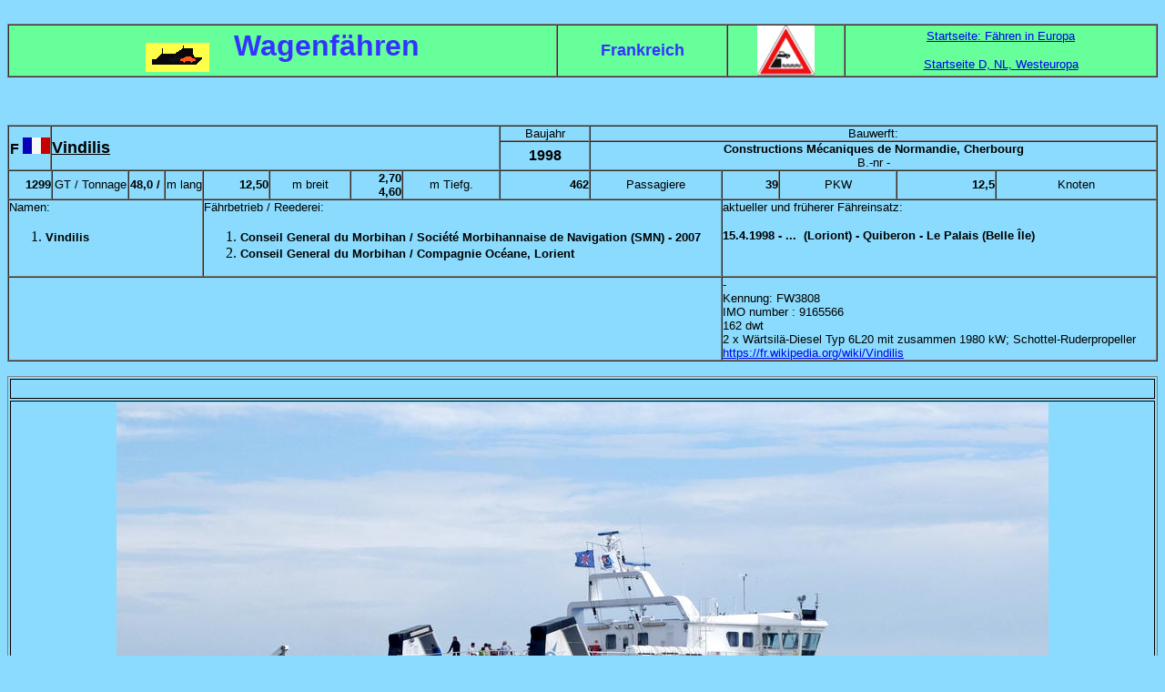

--- FILE ---
content_type: text/html
request_url: https://fjordfaehren.de/bi/france/vindilis_1998.htm
body_size: 1551
content:
<!doctype html public "-//w3c//dtd html 4.0 transitional//en">
<html>
<head>
   <meta http-equiv="Content-Type" content="text/html; charset=iso-8859-1">
   <meta http-equiv="content-type" content="text/html; charset=ISO-8859-1">
   <meta name="generator" content="Namo WebEditor v3.0">
   <meta name="GENERATOR" content="Mozilla/4.7 [de] (WinNT; I) [Netscape]">
   <title>Wagenf&auml;hren in Frankreich</title>
   <style type="text/css">
.auto-style8 {
	text-align: center;
	border-style: solid;
	border-width: 1px;
}
.auto-style9 {
	border-style: solid;
	border-width: 1px;
}
.auto-style10 {
	text-align: center;
}
</style>
</head>
<body text="#000000" bgcolor="#8ADBFD" link="#0000EE" vlink="#551A8B" alink="#FF0000">
&nbsp;
<center><table BORDER CELLSPACING=0 CELLPADDING=0 WIDTH="100%" BGCOLOR="#66FF99" >
<tr>
<td>
<center><img SRC="faehre.gif" cellspacing="0=3" height=32 width=70 align=TEXTTOP><b><font face="Arial,Helvetica"><font color="#3333FF"><font size=+3>&nbsp;&nbsp;
Wagenf&auml;hren</font></font></font></b></center>
</td>

<td>
<center><b><font face="Arial,Helvetica"><font color="#3333FF"><font size=+1>Frankreich</font></font></font></b></center>
</td>

<td>
<center><img SRC="vsd15.gif" cellspacing="0=3" height=55 width=63></center>
</td>

<td>
<center><font face="Arial,Helvetica"><font color="#000000"><font size=-1><a href="../../index.htm">Startseite:
F&auml;hren in Europa</a></font></font></font>
<p><font face="Arial,Helvetica"><font color="#000000"><font size=-1><a href="../binn.htm">Startseite
D, NL, Westeuropa</a></font></font></font></center>
</td>
</tr>
</table></center>

<p class="auto-style10"><br><table BORDER CELLSPACING=0 CELLPADDING=0 WIDTH="100%" >
<caption>
	<tbody>
<br></tbody></center>
</caption>

<tr>
<td ALIGN=CENTER ROWSPAN="2"><b><font face="Arial,Helvetica">F&nbsp;</font></b><img SRC="f01.gif" height=18 width=30 align=ABSCENTER></td>

<td ALIGN=LEFT COLSPAN="8" ROWSPAN="2"><b><u>
<font size=+1 face="Arial,Helvetica">Vindilis</font></u></b></td>

<td ALIGN=CENTER><font size=-1 face="Arial,Helvetica">Baujahr</font></td>

<td ALIGN=CENTER COLSPAN="5"><font size=-1 face="Arial,Helvetica">Bauwerft:</font></td>
</tr>

<tr>
<td ALIGN=CENTER><b><font size=+0 face="Arial,Helvetica">1998</font></b></td>

<td ALIGN=CENTER COLSPAN="5"><b><font size=-1 face="Arial,Helvetica">Constructions
M&eacute;caniques de Normandie, Cherbourg</font></b>
<br><font size=-1 face="Arial,Helvetica">B.-nr -</font></td>
</tr>

<tr>
<td ALIGN=RIGHT COLSPAN="2"><b><font size=-1 face="Arial,Helvetica">1299</font></b></td>

<td ALIGN=CENTER><font size=-1 face="Arial,Helvetica">GT / Tonnage</font></td>

<td ALIGN=RIGHT><b><font size=-1 face="Arial,Helvetica">48,0 /&nbsp;</font></b></td>

<td ALIGN=CENTER><font size=-1 face="Arial,Helvetica">m lang</font></td>

<td ALIGN=RIGHT><b><font size=-1 face="Arial,Helvetica">12,50</font></b></td>

<td ALIGN=CENTER><font size=-1 face="Arial,Helvetica">m breit</font></td>

<td ALIGN=RIGHT><b><font size=-1 face="Arial,Helvetica">2,70</font></b>
<br><b><font size=-1 face="Arial,Helvetica">4,60</font></b></td>

<td ALIGN=CENTER><font size=-1 face="Arial,Helvetica">m Tiefg.</font></td>

<td ALIGN=RIGHT><b><font size=-1 face="Arial,Helvetica">462</font></b></td>

<td ALIGN=CENTER><font size=-1 face="Arial,Helvetica">Passagiere</font></td>

<td ALIGN=RIGHT><b><font size=-1 face="Arial,Helvetica">39</font></b></td>

<td ALIGN=CENTER><font size=-1 face="Arial,Helvetica">PKW</font></td>

<td ALIGN=RIGHT><b><font size=-1 face="Arial,Helvetica">12,5</font></b></td>

<td ALIGN=CENTER><font size=-1 face="Arial,Helvetica">Knoten</font></td>
</tr>

<tr>
<td VALIGN=TOP COLSPAN="5"><font size=-1 face="Arial,Helvetica">Namen:</font>
<ol>
<li>
<b><font size=-1 face="Arial,Helvetica">Vindilis</font></b></li>
</ol>
</td>

<td VALIGN=TOP COLSPAN="6"><font size=-1 face="Arial,Helvetica">F&auml;hrbetrieb
/ Reederei:</font>
<ol>
<li>
<b><font size=-1 face="Arial,Helvetica">Conseil General du Morbihan
/ Soci&eacute;t&eacute; Morbihannaise de Navigation (SMN) - 2007</font></b></li>

<li>
<b><font size=-1 face="Arial,Helvetica">Conseil General du Morbihan
/ Compagnie Oc&eacute;ane, Lorient</font></b></li>
</ol>
</td>

<td VALIGN=TOP COLSPAN="4"><font size=-1 face="Arial,Helvetica">aktueller
und fr&uuml;herer F&auml;hreinsatz:</font>
<p><b><font size=-1 face="Arial,Helvetica">15.4.1998 - ...&nbsp; (Loriont) - Quiberon -
Le Palais (Belle &Icirc;le)</font></b></td>
</tr>

<tr>
<td ALIGN=CENTER COLSPAN="11">&nbsp;</td>

<td ALIGN=LEFT VALIGN=TOP COLSPAN="4"><font size=-1 face="Arial,Helvetica">-</font>
<br><font size=-1 face="Arial,Helvetica">Kennung: FW3808</font>
<br><font size=-1 face="Arial,Helvetica">IMO number : 9165566</font>
<br><font size=-1 face="Arial,Helvetica">162 dwt</font>
<br><font size=-1 face="Arial,Helvetica">2 x W&auml;rtsil&auml;-Diesel
Typ 6L20 mit zusammen 1980 kW; Schottel-Ruderpropeller<br>
<a href="https://fr.wikipedia.org/wiki/Vindilis">
https://fr.wikipedia.org/wiki/Vindilis </a></font></td>
</tr>
</table></p>
<table class="auto-style9" style="width: 100%">
	<tr>
		<td class="auto-style8"><br></td>
	</tr>
	<tr>
		<td class="auto-style8"><img src="vindilis201609c.jpg"><br>auslaufend 
		Quiberon am 15.9.2016</td>
	</tr>
	<tr>
		<td class="auto-style8"><img src="vindilis201609b.jpg"><br>auslaufend 
		Quiberon am 15.9.2016 </td>
	</tr>
	<tr>
		<td class="auto-style8"><img src="vindilis201609d.jpg"><br>in Quiberon 
		am 15.9.2016 </td>
	</tr>
	<tr>
		<td class="auto-style8"><img src="vindilis201609a.jpg"><br>&nbsp;in 
		Quiberon am 15.9.2016 </td>
	</tr>
	<tr>
		<td class="auto-style8"><img SRC="vindilis_2011.jpg" NOSAVE>
<br><font size=-1 face="Arial,Helvetica">VINDILIS - 07.10.11 Quiberon
&copy; Andreas W&ouml;rteler</font></td>
	</tr>
	<tr>
		<td class="auto-style8">
		<img height="533" src="vindilis_cai.jpg" width="800"><br>
		auslaufend 
		Quiberon</td>
	</tr>
	<tr>
		<td class="auto-style9">&nbsp;</td>
	</tr>
</table>

<p>&nbsp;</p>
<table BORDER CELLSPACING=0 COLS=3 WIDTH="100%" BGCOLOR="#66FF99" >
<tr>
<td>
<center><font size=-1 face="Arial,Helvetica">&copy; W. Langes,&nbsp;</font>
<br><font size=-1 face="Arial,Helvetica">Dortmund 2003</font></center>
</td>

<td>
<center><font size=-1 face="Arial,Helvetica">&nbsp;email: fjordfaehren<font color="#FF0000">_</font>@<font color="#FF0000">_</font>gmx.de</font>
<br><font size=-2 face="Arial,Helvetica">Anti Spam: korrekt ohne/uten
<font color="#FF0000">"_"
</font>!</font></center>
</td>

<td>
<center><img SRC="faehre.gif" cellspacing="0=3" height=32 width=70></center>
</td>
</tr>
</table>

</body>
</html>
